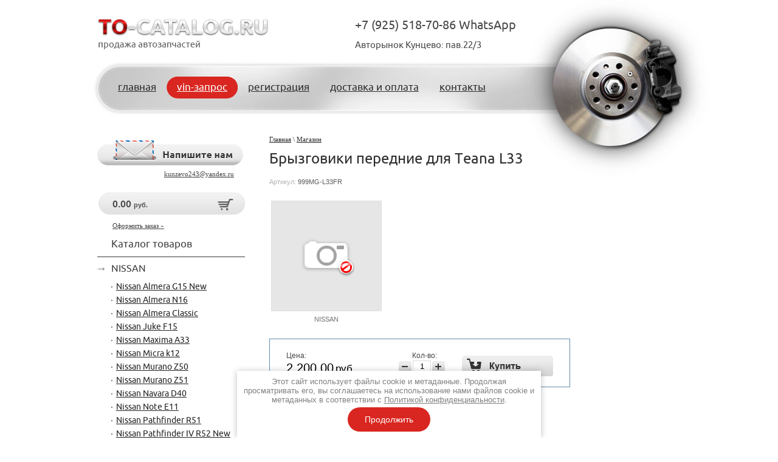

--- FILE ---
content_type: text/html; charset=utf-8
request_url: https://to-catalog.ru/magazin-2/product/bryzgoviki-peredniye-dlya-teana-l33-1
body_size: 7685
content:


	<!doctype html> 
<!--[if lt IE 7 ]> <html lang="ru" class="ie6 ltie9 ltie8 ltie7"> <![endif]-->
<!--[if IE 7 ]>    <html lang="ru" class="ie7 ltie9 ltie8"> <![endif]-->
<!--[if IE 8 ]>    <html lang="ru" class="ie8 ltie9"> <![endif]-->
<!--[if IE 9 ]>    <html lang="ru" class="ie9"> <![endif]-->
<!--[if (gt IE 9)|!(IE)]><!--> <html lang="ru"> <!--<![endif]-->
<head>
<link rel="icon" href="https://to-catalog.ru/favicon.ico" type="image/x-icon" />
<link rel="shortcut icon" href="https://to-catalog.ru/favicon.ico" type="image/x-icon" />
	<meta charset="utf-8">
	<meta name="robots" content="all"/>
	<meta name="description" content="Брызговики передние для Teana L33">
	<meta name="keywords" content="Брызговики передние для Teana L33">
	<title>Брызговики передние для Teana L33</title>
	<link rel="stylesheet" href="/t/v144/images/styles_articles_tpl.css">
	<meta name="SKYPE_TOOLBAR" content="SKYPE_TOOLBAR_PARSER_COMPATIBLE" />
	<!--[if lt IE 10]>
	<link href="/t/v144/images/style_ie_7_8_9.css" rel="stylesheet" type="text/css">
	<![endif]-->
	<link href="/g/shop2/themes/whitebluev01/shop2.css" rel="stylesheet" type="text/css" />
<link href="/g/shop2/comments/comments.less.css" rel="stylesheet" type="text/css" />
<link rel="stylesheet" type="text/css" href="/g/shop2/elements.less.css">

	<script type="text/javascript" src="/g/jquery/jquery-1.7.2.min.js" charset="utf-8"></script>


<script type="text/javascript" src="/g/shop2/shop2.packed.js"></script>
<script type="text/javascript" src="/g/printme.js" charset="utf-8"></script>
<script type="text/javascript" src="/g/no_cookies.js" charset="utf-8"></script>
<script type="text/javascript" src="/g/shop2v2/default/js/baron.min.js"></script>
<script type="text/javascript" src="/g/shop2/shop2custom.js" charset="utf-8"></script>
<script type="text/javascript" src="/g/shop2/disable.params.shop2.js" charset="utf-8"></script>
<script type="text/javascript">
	shopClient.uri = '/magazin-2';
	shopClient.mode = 'product';
        	shop2.apiHash = {"getPromoProducts":"a31b210e54571c03c472c2381079cd45","cartAddItem":"8fa9c3f607f963ac5f1a248700dba684","getSearchMatches":"9060482b4325d58d497aeaa8539f658a","getFolderCustomFields":"c07f75bd21a63d074faaa1f86a84aeff","getProductListItem":"0ac8f88389930259ea104b9bb8fe6d6b","cartRemoveItem":"5507082f6a10eea6f8b725a26c52ddc2","cartUpdate":"305474e60cc747da5852626470ddb68a","cartRemoveCoupon":"06cf1798a789a7f09f06e3d64d273012","cartAddCoupon":"ae2ed27a8853fe164c2507f5b07f750b","deliveryCalc":"58c9464277462d0e1370d636ee88149f","printOrder":"5ca13f2858111b37ab139a5a84033f3d","cancelOrder":"536280cb00f7bac9eb4dc014e592194f","cancelOrderNotify":"f9ebf08a99978d22a6d57237b811b45d","repeatOrder":"843d58d92af327dc2ef33a02a6d87cd0","paymentMethods":"46c97de94965e3d745c85f8dff44dd26","compare":"5b76501c6cc971c0b95d9fde16778bac"};
</script>	<link href="/t/v144/images/styles.css" rel="stylesheet">
	<script type="text/javascript" src="/t/v144/images/modernizr_2_6_1.js"></script>
	<meta name="yandex-verification" content="22aa0a10ff5ec1b1" />
<meta name="yandex-verification" content="22aa0a10ff5ec1b1" />
<meta name="google-site-verification" content="iUnBXuSIWpQ6Q-Qm9xctXPTeH2axP9vkj4K2IjX7ZJ0" />

            <!-- 46b9544ffa2e5e73c3c971fe2ede35a5 -->
            <script src='/shared/s3/js/lang/ru.js'></script>
            <script src='/shared/s3/js/common.min.js'></script>
        <link rel='stylesheet' type='text/css' href='/shared/s3/css/calendar.css' /><link rel='stylesheet' type='text/css' href='/shared/highslide-4.1.13/highslide.min.css'/>
<script type='text/javascript' src='/shared/highslide-4.1.13/highslide.packed.js'></script>
<script type='text/javascript'>
hs.graphicsDir = '/shared/highslide-4.1.13/graphics/';
hs.outlineType = null;
hs.showCredits = false;
hs.lang={cssDirection:'ltr',loadingText:'Загрузка...',loadingTitle:'Кликните чтобы отменить',focusTitle:'Нажмите чтобы перенести вперёд',fullExpandTitle:'Увеличить',fullExpandText:'Полноэкранный',previousText:'Предыдущий',previousTitle:'Назад (стрелка влево)',nextText:'Далее',nextTitle:'Далее (стрелка вправо)',moveTitle:'Передвинуть',moveText:'Передвинуть',closeText:'Закрыть',closeTitle:'Закрыть (Esc)',resizeTitle:'Восстановить размер',playText:'Слайд-шоу',playTitle:'Слайд-шоу (пробел)',pauseText:'Пауза',pauseTitle:'Приостановить слайд-шоу (пробел)',number:'Изображение %1/%2',restoreTitle:'Нажмите чтобы посмотреть картинку, используйте мышь для перетаскивания. Используйте клавиши вперёд и назад'};</script>
<link rel="icon" href="/favicon.ico" type="image/x-icon">
<link rel="apple-touch-icon" href="/touch-icon-iphone.png">
<link rel="apple-touch-icon" sizes="76x76" href="/touch-icon-ipad.png">
<link rel="apple-touch-icon" sizes="120x120" href="/touch-icon-iphone-retina.png">
<link rel="apple-touch-icon" sizes="152x152" href="/touch-icon-ipad-retina.png">
<meta name="msapplication-TileImage" content="/touch-w8-mediumtile.png"/>
<meta name="msapplication-square70x70logo" content="/touch-w8-smalltile.png" />
<meta name="msapplication-square150x150logo" content="/touch-w8-mediumtile.png" />
<meta name="msapplication-wide310x150logo" content="/touch-w8-widetile.png" />
<meta name="msapplication-square310x310logo" content="/touch-w8-largetile.png" />

<!--s3_require-->
<link rel="stylesheet" href="/g/basestyle/1.0.1/user/user.css" type="text/css"/>
<link rel="stylesheet" href="/g/basestyle/1.0.1/user/user.blue.css" type="text/css"/>
<script type="text/javascript" src="/g/basestyle/1.0.1/user/user.js" async></script>
<!--/s3_require-->

</head>
<body>
<div class="site-wrap">
	<div class="bbgl"></div>
	<div class="bbgr"></div>
	<div class="bbot"></div>
	<header class="site-header">
		<div class="phone-top">
			<div class="ph-title">+7 (925) 518-70-86  WhatsApp</div>
		<p>Авторынок Кунцево: пав.22/3</p></div>		<div class="site-logo"><a href="https://to-catalog.ru"><img src="/t/v144/images/logo.png" alt="logo" /></a></div>
		<nav class="menu-top-wrap clear-self">
			<ul class="menu-top menu-default">
							<li>
					<a href="/" ><span>главная</span></a>
				</li>
							<li>
					<a href="/zapros-po-vin" ><span>vin-запрос</span></a>
				</li>
							<li>
					<a href="/registratsiya-1" ><span>регистрация</span></a>
				</li>
							<li>
					<a href="/dostavkaoplata" ><span>доставка и оплата</span></a>
				</li>
							<li>
					<a href="/kontakty" ><span>контакты</span></a>
				</li>
						</ul>
		</nav>
	</header>
	<div class="site-content-wrap">
		<div class="site-content">
			<div class="site-content-middle">
		<div id="site-path"><div class="site-path">
				<a href="/">Главная</a>
					 \ 
									<a href="/magazin-2">Магазин</a>
																</div></div>				<h1>Брызговики передние для Teana L33</h1>
	
		<script type="text/javascript">
			if ( typeof jQuery == "undefined") {
				document.write('<' + 'script type="text/javascript" charset="utf-8" ' + 'src="/shared/s3/js/jquery-1.7.2.min.js"' + '><' + '/script>');
			}
		</script>
	


	<script type="text/javascript">
		//<![CDATA[
		shop2.product.init({
			'refs' : [],
			'apiHash' : {"getPromoProducts":"a31b210e54571c03c472c2381079cd45","cartAddItem":"8fa9c3f607f963ac5f1a248700dba684","getSearchMatches":"9060482b4325d58d497aeaa8539f658a","getFolderCustomFields":"c07f75bd21a63d074faaa1f86a84aeff","getProductListItem":"0ac8f88389930259ea104b9bb8fe6d6b","cartRemoveItem":"5507082f6a10eea6f8b725a26c52ddc2","cartUpdate":"305474e60cc747da5852626470ddb68a","cartRemoveCoupon":"06cf1798a789a7f09f06e3d64d273012","cartAddCoupon":"ae2ed27a8853fe164c2507f5b07f750b","deliveryCalc":"58c9464277462d0e1370d636ee88149f","printOrder":"5ca13f2858111b37ab139a5a84033f3d","cancelOrder":"536280cb00f7bac9eb4dc014e592194f","cancelOrderNotify":"f9ebf08a99978d22a6d57237b811b45d","repeatOrder":"843d58d92af327dc2ef33a02a6d87cd0","paymentMethods":"46c97de94965e3d745c85f8dff44dd26","compare":"5b76501c6cc971c0b95d9fde16778bac"},
			'verId': 567525
			});
		// ]]>
	</script>

	
	
	
													
				
<form class="tpl-product shop2-product-item"  method="post" action="/magazin-2?mode=cart&amp;action=add" accept-charset="utf-8"
onsubmit="shopClient.addItem(this, '8fa9c3f607f963ac5f1a248700dba684', '567525', this.kind_id.value, this.amount.value,this.elements.submit, 'shop2-cart-preview'); return false;">
	<input type="hidden" name="kind_id" value="1150684606"/>
	<input type="hidden" name="product_id" value="1007952406"/>
	<input type="hidden" name="meta" value='null'/>
		<div class="product-code">
		Артикул: <span>999MG-L33FR</span>
	</div>
			<div class="product-clear"></div>
	<div class="product-wrap">
		<div class="product-left-bar">
			<div style="min-width:180px; min-height:180px;">
				<div class="product-image  no-image" style="width:180px; height:180px;">
									</div>
												<div class="product-vendor">
					<table>
						<tr>
														<td class="product-vendor-name"><a href="/magazin-2/vendor/2661621">NISSAN</a></td>
						</tr>
					</table>
				</div>
											</div>

		</div>
		<div class="product-right-bar">
			<div class="product-bot">
								
								<div class="product-price">
					Цена:
					<br />
										<span>2&nbsp;200.00</span> <em>руб. </em>
				</div>
				<div class="product-amount">
					Кол-во:
					<br />
					<span class="product-amount-button p-minus"></span>
					<input type="text" name="amount" value="1" />
					<span class="product-amount-button p-plus"></span>
				</div>
				<div class="buy-button">
					<button type="submit" name="submit" value="Купить"  class="product-buy" title="Купить"><span class="buy"></span></button>
				</div>
				<div class="product-clear"></div>
				
			</div>
			
									
		</div>
		<div class="product-clear"></div>
	</div>
<re-captcha data-captcha="recaptcha"
     data-name="captcha"
     data-sitekey="6LcYvrMcAAAAAKyGWWuW4bP1De41Cn7t3mIjHyNN"
     data-lang="ru"
     data-rsize="invisible"
     data-type="image"
     data-theme="light"></re-captcha></form>

	<div class="shop2-folders-list"> Находится в разделах: 
			<a href="/magazin-2/folder/aksessuary-teana-l33-new">Аксессуары Teana L33 New</a>		</div>


<div class="product-desc">
	<div class="shop-tabs">
		<ul class="shop-tabs-nav">
							<li>
					<a href="#tabs-1">Описание</a>
				</li>
			
			
			
								</ul>

		<div class="product-clear"></div>

					<div class="shop-tab" id="tabs-1">
				<p>Черные</p>
				<div class="product-clear"></div>
			</div>
		
		
		
		
		
	</div>
</div>
<div class="comments">
	
	
	
					<div class="tpl-block-header">Авторизуйтесь, чтобы оставить комментарий</div>
			<form method="post" class="tpl-form tpl-auth" action="/users/login">
		
	<div class="tpl-left">
		<div class="tpl-field">
			<div class="tpl-title">Введите Ваш e-mail:</div>
			<div class="tpl-value">
				<input type="text" name="login" value="" />
			</div>
		</div>

		<div class="tpl-field">
			<div class="tpl-title">Введите Ваш пароль:</div>
			<div class="tpl-value clearfix">
			<input class="pull-left" type="password" name="password" />
			<button class="tpl-button pull-right" type="submit">Войти</button>
			</div>
		</div>

		<div class="tpl-field">
			<label class="tpl-title">
			<input type="checkbox" onclick="this.value=(this.value=='0'?'1':'0');" value="0" name="remember" />
				Запомнить меня
			</label>
		</div>
		
					<div class="tpl-field">
				<a href="/users/register">Регистрация</a>
			</div>
			</div>

	<div class="tpl-right">
		<div class="tpl-field">
			Если Вы уже зарегистрированы на нашем сайте, но забыли пароль или Вам не пришло письмо подтверждения, воспользуйтесь формой восстановления пароля.
		</div>
		
		<div class="tpl-field">
			<a class="tpl-button" href="/users/forgot_password">Восстановить пароль</a>
		</div>
	</div>
	<div class="clear"></div>
<re-captcha data-captcha="recaptcha"
     data-name="captcha"
     data-sitekey="6LcYvrMcAAAAAKyGWWuW4bP1De41Cn7t3mIjHyNN"
     data-lang="ru"
     data-rsize="invisible"
     data-type="image"
     data-theme="light"></re-captcha></form>		
	</div>

<br />
<div class="shop2-back">
    <a rel="nofollow" href="javascript:shopClient.back()"><span>Назад</span></a>  
</div>
	

	
	</div>
		</div>
		<aside class="site-content-left">
		<a href="/mailus" class="newbut">kunzevo243@yandex.ru</a>
		
             
<div id="shop2-cart-preview">
   
    
    
    
    		<div id="cart" class="clear-self">
			<div class="cart0"><span id="cart_total_amount">0</span></div>
			<div><span id="cart_total">0.00</span> <span class="cart1">руб.</span></div>
			<a href="/magazin-2/cart">Оформить заказ »</a>
			<div id="shop-added" class="added-to-cart">Добавлено в корзину</div>
		</div>

</div>						<nav class="menu-left-wrap">
			<h2>Каталог товаров</h2>
			<ul class="menu-left menu-default">
												<li><a class="l1 pie" href="/magazin-2/folder/nissan">NISSAN</a>
																		<ul>
													<li><a class="l2" href="/magazin-2/folder/nissan-almera-g15">Nissan Almera G15 New</a>
																		</li>
																<li><a class="l2" href="/magazin-2/folder/reglament-to-1">Nissan Almera N16</a>
																		</li>
																<li><a class="l2" href="/magazin-2/folder/nissan-almera-classic">Nissan Almera Classic</a>
																		</li>
																<li><a class="l2" href="/magazin-2/folder/nissan-juke">Nissan Juke F15</a>
																		</li>
																<li><a class="l2" href="/magazin-2/folder/nissan-maxima-a33">Nissan Maxima A33</a>
																		</li>
																<li><a class="l2" href="/magazin-2/folder/nissan-micra-k12">Nissan Micra k12</a>
																		</li>
																<li><a class="l2" href="/magazin-2/folder/nissan-murano-z50">Nissan Murano Z50</a>
																		</li>
																<li><a class="l2" href="/magazin-2/folder/nissan-murano-z51">Nissan Murano Z51</a>
																		</li>
																<li><a class="l2" href="/magazin-2/folder/nissan-navara-d40">Nissan Navara D40</a>
																		</li>
																<li><a class="l2" href="/magazin-2/folder/nissan-note-e11">Nissan Note E11</a>
																		</li>
																<li><a class="l2" href="/magazin-2/folder/nissan-pathfinder-r51">Nissan Pathfinder R51</a>
																		</li>
																<li><a class="l2" href="/magazin-2/folder/nissan-pathfinder-iv-new">Nissan Pathfinder IV R52 New</a>
																		</li>
																<li><a class="l2" href="/magazin-2/folder/nissan-patrol-y61">Nissan Patrol Y61</a>
																		</li>
																<li><a class="l2" href="/magazin-2/folder/nissan-patrol-y62">Nissan Patrol Y62</a>
																		</li>
																<li><a class="l2" href="/magazin-2/folder/nissan-primera-p12">Nissan Primera P12</a>
																		</li>
																<li><a class="l2" href="/magazin-2/folder/nissan-sentra-b17-new">Nissan Sentra B17 New</a>
																		</li>
																<li><a class="l2" href="/magazin-2/folder/nissan-qashqai-j10">Nissan Qashqai J10</a>
																		</li>
																<li><a class="l2" href="/magazin-2/folder/nissan-qashqai2-jj10">Nissan Qashqai+2 JJ10</a>
																		</li>
																<li><a class="l2" href="/magazin-2/folder/nissan-qashqai-j11e-new">Nissan Qashqai J11E New</a>
																		</li>
																<li><a class="l2" href="/magazin-2/folder/nissan-teana-j31">Nissan Teana J31</a>
																		</li>
																<li><a class="l2" href="/magazin-2/folder/nissan-teana-j32">Nissan Teana J32</a>
																		</li>
																<li><a class="l2" href="/magazin-2/folder/nissan-teana-l33r-new">Nissan Teana L33 New</a>
																		<ul>
													<li><a class="l2" href="/magazin-2/folder/rashodnye-zapchasti-teana-l33-new">Расходные запчасти TEANA L33 New</a>
																		</li>
																<li><a class="l2" href="/magazin-2/folder/aksessuary-teana-l33-new">Аксессуары Teana L33 New</a>
																		</li>
						</ul></li>
																<li><a class="l2" href="/magazin-2/folder/nissan-tiida-c11">Nissan Tiida C11</a>
																		</li>
																<li><a class="l2" href="/magazin-2/folder/nissan-tiida-c13">Nissan Tiida C13 New</a>
																		</li>
																<li><a class="l2" href="/magazin-2/folder/nissan-x-trail-t30">Nissan X-Trail T30</a>
																		</li>
																<li><a class="l2" href="/magazin-2/folder/nissan-x-trail-t31">Nissan X-Trail T31</a>
																		</li>
																<li><a class="l2" href="/magazin-2/folder/nissan-x-trail-t32-new">Nissan X-Trail T32 New</a>
																		</li>
																<li><a class="l2" href="/magazin-2/folder/nissan-np300-pick-up-d22">Nissan NP300 PICK UP D22</a>
																		</li>
																<li><a class="l2" href="/magazin-2/folder/nissan-terrano-3-new">Nissan Terrano 3 D10 New</a>
																		</li>
																<li><a class="l2" href="/magazin-2/folder/nissan-cabstar-f24">Nissan Cabstar F24</a>
																		</li>
						</ul></li>
																<li><a class="l1 pie" href="/magazin-2/folder/infiniti">INFINITI</a>
																		</li>
																<li><a class="l1 pie" href="/magazin-2/folder/masla">Масла и технические жидкости Nissan</a>
																		</li>
																<li><a class="l1 pie" href="/magazin-2/folder/garantiya-i-vozvrat">Возврат и гарантия</a>
												</li></ul>
					</nav>
						<div class="e-wrap">
			<div class="e-wrap-in">
				<div class="ebg"></div>
				<article class="edit-block-wrap">
					<h2>НОВОСТИ</h2>
					<div class="edit-block-body clear-self"><p>Прошедшие регистрацию пользователи, автоматически попадают в нашу клиентскую базу и получают&nbsp;<span style="color:null;">скидку</span> 5% при покупке любых запчастей в нашем магазине <span style="color:#e74c3c;">Кунцево 22/3</span>. В примечании можете указать данные своего автомобиля или VIN.</p>

<p><a href="/registratsiya-1"><span style="color:#e74c3c;">регистрация</span></a></p></div>
				</article>
			</div>
		</div>
						</aside>
	</div>
	<div class="clear-footer"></div>
</div>
<footer class="site-footer">
	<small class="site-copyright"><span style='font-size:14px;' class='copyright'><!--noindex--><span style="text-decoration:underline; cursor: pointer;" onclick="javascript:window.open('https://megagr'+'oup.ru/base_shop?utm_referrer='+location.hostname)" class="copyright">создание интернет-магазина</span> в megagroup.ru<!--/noindex--></span></small>
	<small class="site-name-bottom">Copyright &copy; 2013 - 2026 <br />TO-CATALOG.RU
	<br><a class="privacy_policy" href="/politika-konfidencialnosti">Политика конфиденциальности</a></small>
	<div class="site-counters"><!--LiveInternet counter--><script type="text/javascript"><!--
document.write("<a href='https://www.liveinternet.ru/click' "+
"target=_blank><img src='//counter.yadro.ru/hit?t14.1;r"+
escape(document.referrer)+((typeof(screen)=="undefined")?"":
";s"+screen.width+"*"+screen.height+"*"+(screen.colorDepth?
screen.colorDepth:screen.pixelDepth))+";u"+escape(document.URL)+
";"+Math.random()+
"' alt='' title='LiveInternet: показано число просмотров за 24"+
" часа, посетителей за 24 часа и за сегодня' "+
"border='0' width='88' height='31'><\/a>")
//--></script><!--/LiveInternet-->
<!--__INFO2026-01-21 01:24:56INFO__-->
</div>
	<div class="menu-bot-wrap clear-self">
		<ul class="menu-bot menu-default">
							<li>
				<a href="/" >главная</a>
			</li>
									<li>
				<a href="/zapros-po-vin" >vin-запрос</a>
			</li>
									<li>
				<a href="/registratsiya-1" >регистрация</a>
			</li>
									<li>
				<a href="/dostavkaoplata" >доставка и оплата</a>
			</li>
									<li>
				<a href="/kontakty" >контакты</a>
			</li>
						</ul>
	</div>
</footer>
<link rel="stylesheet" href="/t/v144/images/css/ors_privacy.scss.css">
<script src="/t/v144/images/js/ors_privacy.js"></script>

<div class="cookies-warning cookies-block-js">
	<div class="cookies-warning__body">
		Этот сайт использует файлы cookie и метаданные. 
Продолжая просматривать его, вы соглашаетесь на использование нами файлов cookie и метаданных в соответствии 
с <a target="_blank" href="/politika-konfidencialnosti">Политикой конфиденциальности</a>. <br>
		<div class="cookies-warning__close gr-button-5 cookies-close-js">
			Продолжить
		</div>
	</div>
</div>
<!-- assets.bottom -->
<!-- </noscript></script></style> -->
<script src="/my/s3/js/site.min.js?1768462484" ></script>
<script src="/my/s3/js/site/defender.min.js?1768462484" ></script>
<script src="https://cp.onicon.ru/loader/53cb7e9272d22ce40b000110.js" data-auto async></script>
<script >/*<![CDATA[*/
var megacounter_key="bd4b75132640cf996aa75142097f073e";
(function(d){
    var s = d.createElement("script");
    s.src = "//counter.megagroup.ru/loader.js?"+new Date().getTime();
    s.async = true;
    d.getElementsByTagName("head")[0].appendChild(s);
})(document);
/*]]>*/</script>
<script >/*<![CDATA[*/
$ite.start({"sid":565944,"vid":567525,"aid":618952,"stid":4,"cp":21,"active":true,"domain":"to-catalog.ru","lang":"ru","trusted":false,"debug":false,"captcha":3,"onetap":[{"provider":"vkontakte","provider_id":"51963404","code_verifier":"TxhZzMZY5zTDUMzV4ATIYjI2YjMYmYZDZxNMNmU43hW"}]});
/*]]>*/</script>
<!-- /assets.bottom -->
</body>
<!-- h.sh. -->
</html>


--- FILE ---
content_type: text/css
request_url: https://to-catalog.ru/t/v144/images/styles.css
body_size: 3589
content:
@charset "utf-8";
@font-face {
    font-family: 'UbuntuRegular';
    src: url('ubuntu-regular-webfont.eot');
    src: local('☺'), url('ubuntu-regular-webfont.woff') format('woff'), url('ubuntu-regular-webfont.ttf') format('truetype'), url('ubuntu-regular-webfont.svg#UbuntuRegular') format('svg');
    font-weight: normal;
    font-style: normal;
}

.newbut {display: block; margin: 0 0 12px; width: 130px; height: 25px; background: url(newbut.png) 0 0 no-repeat; padding: 50px 0 0 110px; font: normal 11px Tahoma, serif; color: #404040;}

/* --------------- default --------------- */
html, body, div, span, h1, h2, h3, h4, h5, h6, p, em, strong, sub, sup, b, u, i,  dl, dt, dd, ol, ul, li, form, label, tbody, tfoot, thead, tr, th, td, article, aside, canvas, details, figcaption, figure, footer, header, hgroup, menu, nav, section, summary, time, mark, audio, video {
	margin: 0;
	padding: 0;
	border: 0;
	outline: 0;
	background: transparent;
	font-size: 100%;
}


article, aside, details, figcaption, figure, footer, header, hgroup, menu, nav, section, small 
                  { display:block;}

sub, sup          { font-size: 75%; line-height: 0; position: relative; vertical-align: baseline; }
sup               { top: -0.5em; }
sub               { bottom: -0.25em; }
ins               { text-decoration: none;}
p, pre,
blockquote, ul, ol, dl
						{ margin: 1em 0;}
blockquote        { margin-left: 40px; margin-right: 40px;}
ol, ul, dd        { margin-left: 40px;}
pre, code, 
kbd, samp         { font-family: monospace, sans-serif;}

h1,h2,h3,h4,h5,h6 { font-weight: normal; font-family: 'UbuntuRegular', Tahoma, serif; color: #2e2e2e;}
h1                { font-size: 24px; margin: 0 0 12px; line-height: 28px; padding: 5px 0;}
h2                { font-size: 23px; margin: .83em 0;}
h3                { font-size: 22px; margin: 1.0em 0;}
h4                { font-size: 20px; margin: 1.33em 0;}
h5                { font-size: 18px; margin: 1.5em 0;}
h6                { font-size: 16px; margin: 1.67em 0;}

input, select, button, textarea
				  { font-family: "Trebuchet MS", Arial, Helvetica, sans-serif;}
html 			  { overflow-y: scroll;}
body 			  { background:#fff; text-align: left; line-height: 1.25; font-size: 14px; color: #2e2e2e; font-family: Arial, Helvetica, sans-serif;}
a             { color:#3c3c3c; text-decoration: underline;}
a:hover 		  { text-decoration: none;}
hr 			  { color:#3c3c3c; background: #aaa; height: 1px; border: none;}


html, body {position:relative; height:100%; min-width:980px;}

.YMaps { color:#000;}

#printMe {color:#000;}

.menu-default, .menu-default ul, .menu-default li {padding:0; margin:0; list-style:none;}

.clear-self:after {display:block; content:''; font-size:0; clear:both;}

/* --------------- /default ---------*/

.tbgl {position: absolute; top: 0; left: 0; width: 50%; height: 465px; background: url(tbgl.jpg) 0 0 repeat-x;}
.tbgr {position: absolute; top: 0; right: 0; width: 50%; height: 465px; background: url(tbgr.jpg) 0 0 repeat-x;}
/* wrapper
-------------------------------*/
.site-wrap {height:auto !important; height:100%; min-height:100%; margin:0 auto -142px; position: relative; background: url(ctop.jpg) center top no-repeat;}

.bbgl {position: absolute; bottom: 0; left: 0; width: 50%; height: 395px; background: url(bbgl.jpg) 0 0 repeat-x;}
.bbgr {position: absolute; bottom: 0; right: 0; width: 50%; height: 395px; background: url(bbgr.jpg) 0 0 repeat-x;}

.bbot {position: absolute; bottom: 0; left: 0; width: 100%; height: 395px; background: url(cbot.jpg) center bottom no-repeat;}


	.clear-footer {clear:both; height:142px}

	.cleaner {clear:both; line-height:0; font-size:0;}

	/* header
	-------------------------------*/
	.site-header {position:relative; height:183px; width: 960px; margin: 0 auto;}

		.site-header img {border:none;}
		.site-header p {margin:0;}

		.phone-top {position:absolute; top:30px; left: 424px; font: normal 15px/19px 'UbuntuRegular', Tahoma, serif; color: #484848; width: 300px;}

			.ph-title {font: normal 20px/25px 'UbuntuRegular', Tahoma, serif; color: #484848; margin: 0 0 10px;}

		.site-logo {position:absolute; top:0;}

		/* top menu
		-------------------------------*/
		.menu-top-wrap {position: absolute; top: 126px; left: 17px; height: 36px;}

			.menu-top {padding:0; height: 36px;}

				.menu-top li {float: left;}

					.menu-top li a {display:block; text-decoration:none; padding: 0 17px 0 0;}

						.menu-top li a span {display: block; font: normal 17px/26px 'UbuntuRegular', Tahoma, serif; color: #2e2e2e; padding: 6px 0 4px 17px; text-decoration: underline;}

					.menu-top li a:hover {background: url(tmhr.png) right top no-repeat; text-decoration:none;}

						.menu-top li a:hover span {background: url(tmhl.png) 0 0 no-repeat; color: #fff; text-decoration: none;}

	/* path
	-------------------------------*/

	.path {font: normal 11px/16px Tahoma, serif; color: #ababab; padding: 5px 0;}

		.path a {color: #7e7e7e;}

	/* main
	-------------------------------*/
	.site-content-wrap { width: 960px; position: relative; min-height: 900px; margin: 0 auto;}
	.site-content-wrap:after {display:block; clear:both; content:"."; visibility:hidden; line-height:0;}

		.site-content {width: 100%; float: left;}
			.site-content-middle {padding:40px 5px 30px 40px; min-height: 0; margin:0 0 0 243px;}

		/* leftside
		-------------------------------*/
		.site-content-left { width: 243px; float: left; margin-left: -100%; position: relative; padding: 47px 0 17px;}


		/*cart________________________________________*/
		#cart {position: relative; width: 218px; height: 67px; background: url(cart.png) right top no-repeat; padding: 0 0 0 25px; font: bold 16px/37px Arial, Helvetica, sans-serif; color: #4f4f4f; overflow: hidden;}

		.cart0 {display: none;}
		.cart1 {font-size: 11px;}

		#cart a {float: left; font: normal 11px/31px Tahoma, serif; color: #404040;}

		.added-to-cart {display:none; z-index:10000; padding:5px; border:1px solid #666; font: bold 12px Arial, sans-serif; position:absolute; left:0px; top: 0px; background-color:#FFFFCC; color: #cc0000;}

			/*left menu________________________________________*/
			.menu-left-wrap {width: 243px; margin: 0 0 20px;}

				.menu-left-wrap h2 {margin:0 0 5px; font: normal 17px/38px 'UbuntuRegular', Tahoma, serif; color: #404040; border-bottom: 1px solid #393939; padding: 0 0 0 23px;}

				.menu-left ul {padding: 5px 0 5px 23px;}

						.menu-left li a.l1 {display:block; text-decoration:none; font: normal 16px/20px 'UbuntuRegular', Tahoma, serif; color: #404040; padding: 4px 12px 4px 23px; background: url(lmm.png) 0 50% no-repeat; position: relative; border-radius: 14px;}

						.menu-left li a.l1:hover {text-decoration:none; color: #232323; background:url(lmh.png) 0 0 repeat-y #fff;}

						.menu-left li a.l2 {display: block; text-decoration: underline; font: normal 14px/16px 'UbuntuRegular', Tahoma, serif; color: #232323; padding: 3px 0 3px 8px; background: url(lml2m.gif) 0 50% no-repeat;}

						.menu-left li a.l2:hover {text-decoration: underline; color: #232323; background-image: url(lml2ma.gif);}

			/*edit block left________________________________________*/

			.e-wrap {width: 242px; position: relative; background: url(etop.png) 0 0 no-repeat;}

				.e-wrap-in {background: url(ebot.png) left bottom no-repeat; min-height: 167px;}

					.ebg {position: absolute; top: 83px; left: 0; width: 100%; bottom: 83px; background: url(ebg.png) 0 0 repeat-y;}

					.edit-block-wrap {overflow:hidden; position: relative; width: 200px; padding: 11px 20px 16px 22px;}

						.edit-block-wrap h2 {margin:0; font: normal 18px/27px 'UbuntuRegular', Tahoma, serif; color: #2c2c2c; padding: 5px 0;}
						.edit-block-body {font: normal 14px Tahoma, serif; color: #2c2c2c; padding: 5px 0 0;}

							.edit-block-body a {color: #3c3c3c;}

			/*informers________________________________________*/
			.site-informers {width:200px; padding:12px 0; overflow:hidden; text-align:center; margin:0 auto;}

		/* rightside
		-------------------------------
		.site-content-right { width: 250px; float: left; margin-left: -250px; position: relative;}*/

/* footer
-------------------------------*/
.site-footer {position:relative; height:142px; width: 960px; margin: 0 auto;}

	.site-footer p {margin:0;}

	.site-copyright {position:absolute; right:0; top:70px; font: normal 11px Tahoma, serif; color: #5e5e5e;}
		.site-copyright a {color:#5e5e5e;}

	.site-copyright span.copyright {font-size:11px !important;}

	.site-counters {position:absolute; top:89px; right:1px; color:#5e5e5e;}

	.site-name-bottom {position:absolute; top:70px; left:0; font: normal 11px Tahoma, serif; color: #5e5e5e;}

	/*bot menu________________________________________*/
	.menu-bot-wrap {padding:0; height: 44px; background: url(bm.png) center top no-repeat; width: 966px; margin:0 0 0 -2px;}

		.menu-bot {float: right; padding: 0 18px 0 0;}

			.menu-bot li {float: left; padding:14px 0 9px 17px;}

				.menu-bot li a {display:block; text-decoration:none; font: normal 14px/18px 'UbuntuRegular', Tahoma, serif; color: #454545;}

				.menu-bot li a:hover {text-decoration:underline;}

/* tables
-------------------------------*/
table.table0 { border-collapse: collapse;  border-spacing: 0;}
table.table0 td { padding: 5px; border: none;}

table.table1 { border-collapse: collapse;  border-spacing: 0;}
/*table.table1 tr:hover { background: #e9e9e9;}*/
table.table1 td { padding: 5px; border: 1px solid #91949a;}

table.table2 { border-collapse: collapse;  border-spacing: 0;}
/*table.table2 tr:hover { background: #e9e9e9;}*/
table.table2 td { padding: 5px; border: 1px solid #91949a;}
table.table2 th { padding: 8px 5px; border: 1px solid #91949a; background-color: #0c1017; color: #fff; text-align: left;}

table.gallery { border-spacing: 10px; border-collapse: separate;}
table.gallery td { background-color: #e9e9e9; text-align: center; padding: 15px;}

div.tpl-product-list-v {margin-right: -5px;}
div.tpl-product-list-v div.product-item {margin-right: 5px;}
.tpl-product-list-p tr.odd {background: #d0d0d0;}
.tpl-product-list-p tr.even {background: #e7e7e7;}
.tpl-product-list-p td, .shop-cart-table td, .shop-cart-table .border-top {border-color: #1a1e26;}
.tpl-product-list-p th, .shop-cart-table th {background: #e4e4e4; color: #0c1017;}

div.shop2-sorting {background: #e7e7e7;}
div.shop2-sorting-params {color:#000;}

div.shop2-sorting-params strong, a.shop2-sorting-param, a.shop2-sorting-param, a.shop2-sorting-reset {color: #000;}

ul.shop2-views li.shop2-views-simple a {background-image: url(shop2-views-simple.png);}
ul.shop2-views li.shop2-views-thumbs a {background-image: url(shop2-views-thumbs.png);}
ul.shop2-views li.shop2-views-list a {background-image: url(shop2-views-list.png);}

table.shop2-cart-totals td.total-price, table.shop2-cart-totals td.total-item, div.tpl-product-list-h div.product-price, div.tpl-product-list-v div.product-price {color: #000;}

form.shop2-filter, div.shop2-sorting {display:none;}

#shop2-cart #shop2-cart-page th {background: #d0d0d0;}
.shop2-cleanup-wrap {padding:0 0 15px 0;}
div.cart-registration-left {background: #d0d0d0;}
div.cart-registration-right {background: #e7e7e7;}

/* SITE-PATH
-------------------------------*/
#site-path { color:#2e2e2e; font:normal 11px Tahoma, serif; padding:0 0 8px;}
	#site-path a { color:#2e2e2e; text-decoration:underline;}
	#site-path a:hover {color:#2e2e2e; text-decoration:none;}

td.product-name {font-weight:bold;}
.menu-top li:nth-child(2) a span{
	background: url(tmhl1.png) no-repeat;
	color: #fff;
}
.menu-top li:nth-child(2) a:hover span{
	color: #000;
}
.menu-top li:nth-child(2) a{
	background: url(tmhr1.png) no-repeat right;
	color: #fff;
	text-decoration: none;
}

--- FILE ---
content_type: text/javascript
request_url: https://counter.megagroup.ru/bd4b75132640cf996aa75142097f073e.js?r=&s=1280*720*24&u=https%3A%2F%2Fto-catalog.ru%2Fmagazin-2%2Fproduct%2Fbryzgoviki-peredniye-dlya-teana-l33-1&t=%D0%91%D1%80%D1%8B%D0%B7%D0%B3%D0%BE%D0%B2%D0%B8%D0%BA%D0%B8%20%D0%BF%D0%B5%D1%80%D0%B5%D0%B4%D0%BD%D0%B8%D0%B5%20%D0%B4%D0%BB%D1%8F%20Teana%20L33&fv=0,0&en=1&rld=0&fr=0&callback=_sntnl1768976832992&1768976832992
body_size: 94
content:
//:1
_sntnl1768976832992({date:"Wed, 21 Jan 2026 06:27:13 GMT", res:"1"})